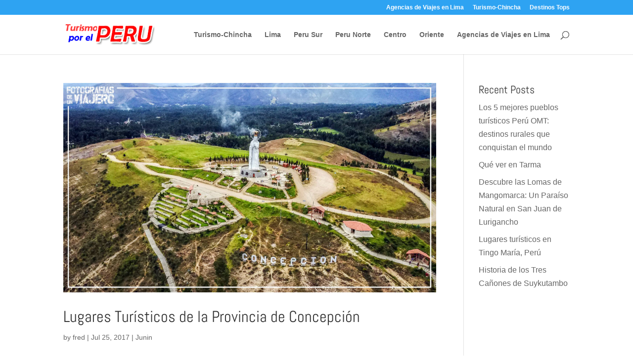

--- FILE ---
content_type: text/html; charset=utf-8
request_url: https://www.google.com/recaptcha/api2/aframe
body_size: 267
content:
<!DOCTYPE HTML><html><head><meta http-equiv="content-type" content="text/html; charset=UTF-8"></head><body><script nonce="E4Jy4ihtMQ2v1EpRVZPiAQ">/** Anti-fraud and anti-abuse applications only. See google.com/recaptcha */ try{var clients={'sodar':'https://pagead2.googlesyndication.com/pagead/sodar?'};window.addEventListener("message",function(a){try{if(a.source===window.parent){var b=JSON.parse(a.data);var c=clients[b['id']];if(c){var d=document.createElement('img');d.src=c+b['params']+'&rc='+(localStorage.getItem("rc::a")?sessionStorage.getItem("rc::b"):"");window.document.body.appendChild(d);sessionStorage.setItem("rc::e",parseInt(sessionStorage.getItem("rc::e")||0)+1);localStorage.setItem("rc::h",'1768965481908');}}}catch(b){}});window.parent.postMessage("_grecaptcha_ready", "*");}catch(b){}</script></body></html>